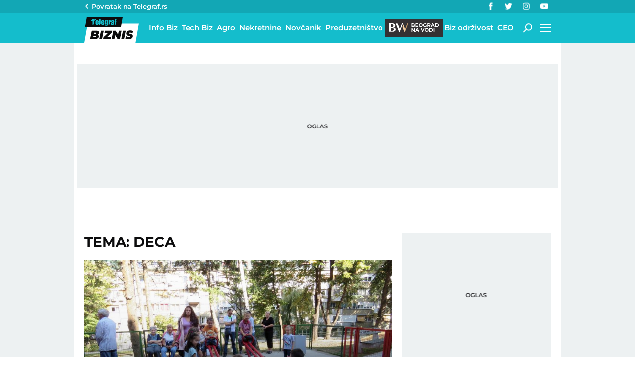

--- FILE ---
content_type: image/svg+xml
request_url: https://biznis.telegraf.rs/static/images/background/share_icon.svg
body_size: 181
content:
<svg xmlns="http://www.w3.org/2000/svg" viewBox="0 0 15.22 16"><g id="Layer_2" data-name="Layer 2"><g id="Layer_1-2" data-name="Layer 1"><path class="cls-1" d="M15.22,13.73a2.27,2.27,0,0,1-4.54,0v0l-7-3.8a2.22,2.22,0,0,1-1.42.51,2.27,2.27,0,1,1,0-4.54,2.2,2.2,0,0,1,1.39.49l7-3.82c0-.08,0-.17,0-.26A2.27,2.27,0,1,1,13,4.54,2.25,2.25,0,0,1,11.44,4L4.5,7.74a1.7,1.7,0,0,1,0,.4,2,2,0,0,1,0,.35l6.79,3.68A2.32,2.32,0,0,1,13,11.46,2.27,2.27,0,0,1,15.22,13.73Z" fill="#b4bac1"/></g></g></svg>

--- FILE ---
content_type: application/javascript; charset=utf-8
request_url: https://fundingchoicesmessages.google.com/f/AGSKWxVywtamzj4FEYw2dMXeyi-l-gdaMrN4KkS7EMFqvwBQi3FlQuZI4VDeBXXLXCOsNbZqXnTFYAeztqVNTuoQU-68j2DdCf6p13mbMULlrvjo_MEJ2PrFzXVrhMG1FHZAH1xQDcta3hwQYOluulyP4TIpNex4yTa-KpVeEhNIIkD0q1fcUqNvBLvqJ5w9/_/adpop32./amzn_omakase./dlfeatads./as3overstreamplatformadapter..in/ads.
body_size: -1284
content:
window['77b39981-51f5-4e15-b640-c9ed0f5f33ba'] = true;